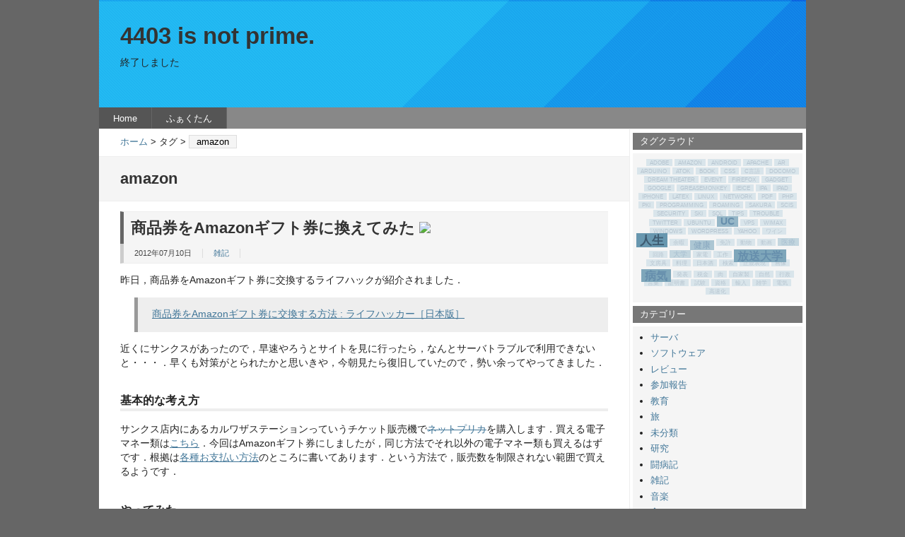

--- FILE ---
content_type: text/html
request_url: https://prime.4403.biz/tag/amazon/
body_size: 12312
content:
<?xml version="1.0" encoding="UTF-8" ?>
<!DOCTYPE html PUBLIC "-//W3C//DTD XHTML 1.0 Strict//EN" "http://www.w3.org/TR/xhtml1/DTD/xhtml1-strict.dtd">
<html xmlns="http://www.w3.org/1999/xhtml" lang="ja" xml:lang="ja" xmlns:fb="http://www.facebook.com/2008/fbml" xmlns:mixi="http://mixi-platform.com/ns#" xmlns:og="http://ogp.me/ns#">
<head profile="http://purl.org/net/ns/metaprof">
<meta http-equiv="Content-Type" content="text/html; charset=UTF-8" />
<meta http-equiv="Content-Script-Type" content="text/javascript" />
<meta name="author" content="4403 is not prime." />
<meta http-equiv="X-UA-Compatible" content="IE=8" />
<meta name="description" content="終了しました" />
<link rel="start" href="//prime.4403.biz" title="4403 is not prime. Home" />
<link rel="stylesheet" type="text/css" href="//prime.4403.biz/wp/wp-content/themes/wp.vicuna.exc/style.css" />
<!-- WordPress general-template  start -->

<!-- All in One SEO Pack 2.2.7.5 by Michael Torbert of Semper Fi Web Designob_start_detected [-1,-1] -->
<meta name="keywords" itemprop="keywords" content="amazon,tips,雑記,trouble,レビュー,家電,料理,book" />
<meta name="robots" content="noindex,follow" />

<!-- /all in one seo pack -->
		<script type="text/javascript">
			window._wpemojiSettings = {"baseUrl":"http:\/\/s.w.org\/images\/core\/emoji\/72x72\/","ext":".png","source":{"concatemoji":"http:\/\/prime.4403.biz\/wp\/wp-includes\/js\/wp-emoji-release.min.js?ver=4.4"}};
			!function(a,b,c){function d(a){var c=b.createElement("canvas"),d=c.getContext&&c.getContext("2d");return d&&d.fillText?(d.textBaseline="top",d.font="600 32px Arial","flag"===a?(d.fillText(String.fromCharCode(55356,56806,55356,56826),0,0),c.toDataURL().length>3e3):("simple"===a?d.fillText(String.fromCharCode(55357,56835),0,0):d.fillText(String.fromCharCode(55356,57135),0,0),0!==d.getImageData(16,16,1,1).data[0])):!1}function e(a){var c=b.createElement("script");c.src=a,c.type="text/javascript",b.getElementsByTagName("head")[0].appendChild(c)}var f,g;c.supports={simple:d("simple"),flag:d("flag"),unicode8:d("unicode8")},c.DOMReady=!1,c.readyCallback=function(){c.DOMReady=!0},c.supports.simple&&c.supports.flag&&c.supports.unicode8||(g=function(){c.readyCallback()},b.addEventListener?(b.addEventListener("DOMContentLoaded",g,!1),a.addEventListener("load",g,!1)):(a.attachEvent("onload",g),b.attachEvent("onreadystatechange",function(){"complete"===b.readyState&&c.readyCallback()})),f=c.source||{},f.concatemoji?e(f.concatemoji):f.wpemoji&&f.twemoji&&(e(f.twemoji),e(f.wpemoji)))}(window,document,window._wpemojiSettings);
		</script>
		<style type="text/css">
img.wp-smiley,
img.emoji {
	display: inline !important;
	border: none !important;
	box-shadow: none !important;
	height: 1em !important;
	width: 1em !important;
	margin: 0 .07em !important;
	vertical-align: -0.1em !important;
	background: none !important;
	padding: 0 !important;
}
</style>
<link rel='stylesheet' id='yarppWidgetCss-css'  href='//prime.4403.biz/wp/wp-content/plugins/yet-another-related-posts-plugin/style/widget.css?ver=4.4' type='text/css' media='all' />
<link rel='stylesheet' id='wp-pagenavi-css'  href='//prime.4403.biz/wp/wp-content/plugins/wp-pagenavi/pagenavi-css.css?ver=2.70' type='text/css' media='all' />
	<link href="//prime.4403.biz/wp/wp-content/plugins/google-syntax-highlighter-hf/styles/google_syntax_highlighter.css" type="text/css" rel="stylesheet" />
	<!-- WP Favicon -->
<link rel="shortcut icon" href="//prime.4403.biz/wp/favicon.ico" type="image/x-icon" />
<link rel="icon"          href="//prime.4403.biz/wp/favicon.gif" type="image/gif"    />
<!-- /WP Favicon -->
<meta property="og:title" content="4403 is not prime." />
<meta property="og:site_name" content="4403 is not prime." />
<meta property="og:description" content="終了しました" />
<meta property="og:type" content="blog" />
<meta property="og:url" content="//prime.4403.biz" />
<meta property="fb:admins" content="100001693060479" />
<meta property="fb:app_id" content="141805902579470" />
<style type="text/css">.broken_link, a.broken_link {
	text-decoration: line-through;
}</style><meta data-pso-pv="1.2.1" data-pso-pt="archive" data-pso-th="19433bd27891178ccf22075c6b4f4657"><!-- WordPress general-template  end -->
	<title>Amazon | 4403 is not prime.</title>
</head>
<body class="category double eye-h">
<!--shinobi1--><script type="text/javascript" src="https://x6.tuzigiri.com/ufo/058913406"></script><noscript><a href="http://x6.tuzigiri.com/bin/gg?058913406" target="_blank"><img src="http://x6.tuzigiri.com/bin/ll?058913406" border="0"></a><br><span style="font-size:9px"><img style="margin:0;vertical-align:text-bottom;" src="http://img.shinobi.jp/tadaima/fj.gif" width="19" height="11"> </span></noscript><!--shinobi2-->
<script type="text/javascript">
  var _gaq = _gaq || [];
  _gaq.push(['_setAccount', 'UA-66377-5']);
  _gaq.push(['_trackPageview']);
  (function() {
    var ga = document.createElement('script'); ga.type = 'text/javascript'; ga.async = true;
    ga.src = ('https:' == document.location.protocol ? 'https://ssl' : 'http://www') + '.google-analytics.com/ga.js';
    var s = document.getElementsByTagName('script')[0]; s.parentNode.insertBefore(ga, s);
  })();
</script>
<div id="header">
	<h1 id="siteName"><a href="//prime.4403.biz" title="4403 is not prime. Indexへ戻る">4403 is not prime.</a></h1>
	<p class="description">終了しました</p>	<ul id="globalNavi">
		<li ><a href="//prime.4403.biz" title="Home">Home</a></li>
<li class="page_item page-item-75"><a href="//prime.4403.biz/factoring_bot.html">ふぁくたん</a></li>
	</ul>
</div>
<div id="content">
	<div id="main">
		<p class="topicPath"><a href="//prime.4403.biz">ホーム</a> &gt; タグ &gt; <span class="current">amazon</span></p>
<!--start dynamic_sidebar header -->
<div id="header_bar" align="center"></div>
<!--end dynamic_sidebar header -->
		<h1>amazon</h1>

		<div class="section entry" id="entry877">
			<h2 class="title"><a href="//prime.4403.biz/20120710877.html" rel="bookmark" title="Permanent Link to 商品券をAmazonギフト券に換えてみた">商品券をAmazonギフト券に換えてみた</a> <a href="http://b.hatena.ne.jp/entry///prime.4403.biz/20120710877.html" class="external" rel="nofollow" target="_blank"><img style="border:0" src="http://b.hatena.ne.jp/entry/image///prime.4403.biz/20120710877.html" /></a></h2>
			<ul class="info">
				<li class="date">2012年07月10日</li>
				<li class="category"><a href="//prime.4403.biz/category/misc" rel="category tag">雑記</a></li>
			</ul>
			<div class="textBody">
				<p>昨日，商品券をAmazonギフト券に交換するライフハックが紹介されました．</p>
				<blockquote><p><a href="http://www.lifehacker.jp/2012/07/120709amazongiftcard.html" class="external" rel="nofollow" target="_blank">商品券をAmazonギフト券に交換する方法 : ライフハッカー［日本版］</a></p></blockquote>
				<p>近くにサンクスがあったので，早速やろうとサイトを見に行ったら，なんとサーバトラブルで利用できないと・・・．早くも対策がとられたかと思いきや，今朝見たら復旧していたので，勢い余ってやってきました．</p>
				<h3>基本的な考え方</h3>
				<p>サンクス店内にあるカルワザステーションっていうチケット販売機で<a href="http://karuwaza.jp/m-cksu/static/pc/kst/preca.html" class="broken_link external" rel="nofollow" target="_blank">ネットプリカ</a>を購入します．買える電子マネー類は<a href="http://www.circleksunkus.jp/service/preca/list.html#03" class="external" rel="nofollow" target="_blank">こちら</a>．今回はAmazonギフト券にしましたが，同じ方法でそれ以外の電子マネー類も買えるはずです．根拠は<a href="http://www.circleksunkus.jp/service/#payment06" class="external" rel="nofollow" target="_blank">各種お支払い方法</a>のところに書いてあります．という方法で，販売数を制限されない範囲で買えるようです．</p>
				<h3>やってみた</h3>
				<p>ということで，早速やってみた．JCBギフト券1万円分をAmazonギフト券1万円分に換えてみた．</p>
				<p><a href="//prime.4403.biz/wp/wp-content/uploads/2012/07/DSC_0621.jpg"><img src="//prime.4403.biz/wp/wp-content/uploads/2012/07/DSC_0621-400x225.jpg" alt="" title="DSC_0621" width="400" height="225" class="alignnone size-medium wp-image-878" /></a></p>
				<p>できた．有効期限は2015年までだったので，3年以内に使えば良いみたいなので，もうちょっと交換してもよいかも．</p>
				<h3>まとめ</h3>
				<p>できる．<a href="http://b.hatena.ne.jp/entry/www.lifehacker.jp/2012/07/120709amazongiftcard.html" class="external" rel="nofollow" target="_blank">はてブコメント</a>によると，ヨドバシで使えばヨドポイントが8%付くので，そっちが得ではないかという話もある．個人的にはヨドバシで買い物することはあまりないし，持ってるギフト券が高額なので，使い勝手が悪いです．</p>
			</div>
		</div>

		<div class="section entry" id="entry649">
			<h2 class="title"><a href="//prime.4403.biz/20111013649.html" rel="bookmark" title="Permanent Link to はじめての荷物不着">はじめての荷物不着</a> <a href="http://b.hatena.ne.jp/entry///prime.4403.biz/20111013649.html" class="external" rel="nofollow" target="_blank"><img style="border:0" src="http://b.hatena.ne.jp/entry/image///prime.4403.biz/20111013649.html" /></a></h2>
			<ul class="info">
				<li class="date">2011年10月13日</li>
				<li class="category"><a href="//prime.4403.biz/category/review" rel="category tag">レビュー</a></li>
			</ul>
			<div class="textBody">
				<p>どうも！世界中の悪意は僕に向かっていますよ！みなさんご存じのように，今日は全国的にエースコンバットの新作の発売日です．</p>
				
				<p>もちろん，私は7月19日に「F-4E PhantomIIがダウンロード出来るプロダクトコード入」特典版を予約済で，意気揚々と余裕綽々でした．予約特典価格保証もバッチリです．そんで，12日に発送で，今日の昼過ぎに投函されたとの状況を確認して，大興奮で帰宅しました．メール便だと，受け取る手間がなくて，再配達依頼をする手間もなくて，便利です！配達状況も確認できて安心ですよね！んで，帰宅して，ポストを確認して，はい，水道料金は3528円，払っちゃうぞー，引き落としだけどねー，次ー，マンション買いませんか？買いません，次ー，<strong>なーい</strong>！</p>
				<p>というわけで，配達されているはずの荷物が届かないという希有な出来事に遭遇したので，めんどくさいけど，エントリ書いてます．これが世に言う<a href="http://d.hatena.ne.jp/keyword/konozama" class="external" rel="nofollow" target="_blank">konozama</a>状態です．</p>
				<h3>どうするの？</h3>
				<p>よくわからないので，とりあえずアマゾンに連絡です．アマゾンのカスタマーサービスに初めて電話したんですけど，すごいね，ハイテク．アマゾンのサイトから自分の電話番号を入れる，+20な国際電話がリンリンリン．コールバック方式ですね．にしても，+20とかどこだよ・・・．そんでそんで，「荷物が届いたことになってるんですけど，届いてません」っていったら，「とりあえず，配送業者にいえや」といわれたので，「お前が選んだ配送業者だろ？オレはお前と取引してるんだよ．お前が調べろよ」といわずに「あ，そっすか，あざーす」って言ったとか言わないとかで，電話終了．</p>
				<p>続いて，<a href="http://www.post.japanpost.jp/" class="external" rel="nofollow" target="_blank">配送業者</a>の担当支店にお電話．「なんかー荷物を配達したって書いてあんだけど，届いてない？みたいなー？」のようなことを伝えたところ，「おけ，調べるからオリテル待て」とのことで，電話終了．オリテルが来て「ゆうパックって書いてるあるけど，実はメール便でさ（知ってるよｗ），ポストに入ってるから，よくみろボケカス」のようなことを言われたので，「いやいやいやｗｗｗなにいってんすかｗｗｗとっくに見ましたよ！」のような感じで「マジスカ！？ちょっとゲンジョー見に行きますわ！」で電話終了．数十分後に電話が来て，「見に行ったけど，他所に誤配した感じじゃないし，<strong>配達員が配達したって言ってるから配達した</strong>んだよ．オレらはもう無理．アマゾンにもう1度送り直してもらったらーきゃは☆」のような感じで，やり取り終了．</p>
				<p>再度アマゾンにお電話．「配送業者に連絡したら不達だから，アマに連絡しろって」「では注文番号を～」「ほげほげほげ～～」「もう1つは・・・？」「えっ！？フタツって届いてないって意味でしてー」「あー！<strong>1つが不達ですね</strong>！」（このやり取りは実話）ってことで，ちょっと待たされて，「サーセン！特典商品はもうねーっす！しかも，通常版も在庫ねーっす！どうしやす？」ときまして・・・．どうしますってこっちにさじを投げられても，ぶっちゃけ困りますよね．替わりに嫁くださいって言ったらくれるのかって話ですよ．無理ですよね．</p>
				<p>まぁ，そんなに選択肢がないわけで，案は以下の通り．</p>
				<ol>
				<li>返金</li>
				<li>通常商品を最速で確保するからそれでも良ければ送ります．差額（通常版の方が高いｗ）ですか？追加料金は頂きません！</li>
				</ol>
				<p>ということになりました．わかると思いますが，特典商品を通常品で代替できるわけではないので，非常にもうやる気がないです．こっちとして，考え得る手段は以下の通りです．</p>
				<ol>
				<li>だだをこねる（悪いと思ってるなら嫁をくれ！）</li>
				<li>代替商品である通常版で我慢する</li>
				<li>他店で特典付きを探す</li>
				</ol>
				<p>んで，うーんうーん悩んでたら，次のような案を出されました．「とりま，通常版も今はないんだけど，確保しないと次の入荷で送れなくなるかもしれないから，確保はするわ．んで，商品確保したら，とりま，送るわ．んで，もしもその間に他店でゲットしたり，不要になったら，言って！発送前なら出荷止めて返金すっから．発送後だったら，返送料はアマゾン負担で問題ないから！」って言われたので，「んじゃそれで」ってことになりました．</p>
				<p>だがしかし，冷静になって考えると，そもそもゲームをあんまりやらない上に，16日に商品が確保されて発送されても，出張中で受け取れないし，やることいっぱいでゲームやってる場合じゃないしで，いらないかなって気がしてきたので，先ほどキャンセルして返金にしました．</p>
				<h3>まとめ</h3>
				<p>荷物が不着でした．今回は自分で注文したものが届くというケースなので，自分で確認して自覚できましたが，通常の郵便物だと，そもそも荷物（または郵便物）が来るということ自体をしらなければ，届かなくても全く気がつかないです．世の女性の皆さん，あなたが送ったラブレターは私に届いていませんよ！直接手渡しして下さい！</p>
				<p>閑話休題．なので，配達員は配達したといっているけど，それを確かめる方法はないし，ポスト投函後に盗難にあった可能性はあっても証明できないしで，結局は，メール便なんていう不確実極まりない配送方法を選択したアマゾンが悪いという結論で．なお，<a href="https://togetter.com/li/24338" class="external" rel="nofollow" target="_blank">以前にアマゾンでの不着を経験されたフォロワーさん</a>は警察に行ったらしいです！ひゃほーい！ひきこもりっ子なので，外出しなくて良くて，よかった～．</p>
				<p>要するには，お前のような社会のゴミクズはゲームなんかやってないで，粛々と人生を終わりに進めなさい，というお達しなんだと思います．やる気なんて出さないで，しょんぼりしながら，日々つまらなそうに過ごせということなんでしょう．仕方がない．</p>
			</div>
		</div>

		<div class="section entry" id="entry441">
			<h2 class="title"><a href="//prime.4403.biz/20110306441.html" rel="bookmark" title="Permanent Link to 1人暮らしでも揚げ物するもん！">1人暮らしでも揚げ物するもん！</a> <a href="http://b.hatena.ne.jp/entry///prime.4403.biz/20110306441.html" class="external" rel="nofollow" target="_blank"><img style="border:0" src="http://b.hatena.ne.jp/entry/image///prime.4403.biz/20110306441.html" /></a></h2>
			<ul class="info">
				<li class="date">2011年03月06日</li>
				<li class="category"><a href="//prime.4403.biz/category/review" rel="category tag">レビュー</a></li>
			</ul>
			<div class="textBody">
				<p>揚げ物は油の処理が面倒なので，長いこと控えてきましたが，そろそろ揚げ物も調理できるスキルが必要であろうと覚悟しました．そんな矢先，以下のようなエントリを目にしました．</p>
				<blockquote><p>30歳男子であるわたくしですが、ひとり暮らしを始める男子にものすごくオススメのアイテムがあるのです。しかし、どこのエントリを見ても、そのアイテムをオススメしていない…しからば、ワシがオススメするしかないじゃろ！</p>
				<p>そのアイテムとは、<strong>電気フライヤー</strong>です。</p>
				<p><a href="http://blog.wktk.co.jp/archives/136" class="external" rel="nofollow" target="_blank">ひとり暮らしの男性に、電気フライヤーのススメ</a></p></blockquote>
				<p>お前はオレかと．というわけで，早速オススメされていた電気フライヤーを衝動買いしました．合わせて油こし器とバットも合わせて購入．</p>
				
				
				
				<p><strong><a href="//prime.4403.biz/wp/wp-content/uploads/2011/03/IMG_2484.jpg"><img src="//prime.4403.biz/wp/wp-content/uploads/2011/03/IMG_2484-400x300.jpg" title="IMG_2484" width="400" height="300" class="alignnone size-medium wp-image-442" /></a></strong></p>
				<p>道具は揃った．さぁ，いざ揚げ物をしようではないか．やはり，簡単さを最優先して，初回は素揚げをすることにしました．何を揚げようかと募集してみました．</p>
				<blockquote class="twitter-tweet" width="500" lang="ja"><p>【ゆるぼ】素揚げしたらおいしいもの</p>
				<p>&mdash; 田中実（SCIS2013非公式アカウン）さん (@k4403) <a href="https://twitter.com/k4403/status/44290405415665664" data-datetime="2011-03-06T06:57:10+00:00" class="external" rel="nofollow" target="_blank">3月 6, 2011</a></p></blockquote>
				<p><script src="//platform.twitter.com/widgets.js" charset="utf-8"></script></p>
				<p>すると，アスパラガス，ジャガイモ，ナス，ピーマン，カボチャなどが挙げられました．今回はアスパラガスとジャガイモとナスを調理してみたいと思います．</p>
				<p><a href="//prime.4403.biz/wp/wp-content/uploads/2011/03/IMG_2487.jpg"><img src="//prime.4403.biz/wp/wp-content/uploads/2011/03/IMG_2487-300x400.jpg" title="IMG_2487" width="300" height="400" class="alignnone size-medium wp-image-443" /></a></p>
				<p>では準備をしましょう．フライヤーに油を500cc入れて電源を繋ぐと加熱が始まります．</p>
				<p><a href="//prime.4403.biz/wp/wp-content/uploads/2011/03/IMG_2486.jpg"><img src="//prime.4403.biz/wp/wp-content/uploads/2011/03/IMG_2486-300x400.jpg" title="IMG_2486" width="300" height="400" class="alignnone size-medium wp-image-444" /></a></p>
				<p>取説によると10～14分で適温になるそうなので，10分ほど放置して，まずはアスパラガスから揚げてみました．</p>
				<p><a href="//prime.4403.biz/wp/wp-content/uploads/2011/03/IMG_2488.jpg"><img src="//prime.4403.biz/wp/wp-content/uploads/2011/03/IMG_2488-300x400.jpg" title="IMG_2488" width="300" height="400" class="alignnone size-medium wp-image-445" /></a></p>
				<p>おほほー！楽しい！！ちゃんと揚がってます！電気フライヤーの良いところは温度調節が不要だってところですね．ガスコンロでは火加減が難しいです．IHなら簡単そうですけどね．</p>
				<p><a href="//prime.4403.biz/wp/wp-content/uploads/2011/03/IMG_2489.jpg"><img src="//prime.4403.biz/wp/wp-content/uploads/2011/03/IMG_2489-300x400.jpg" title="IMG_2489" width="300" height="400" class="alignnone size-medium wp-image-446" /></a></p>
				<p>早速アスパラガスは揚がりました．バットの下に新聞を敷いておくと後片付けが楽になりますね．豆知識です．この状態で塩をサッと振ってちょっと味見・・・．味見・・・．味見・・・．はっ！！揚げた側から食べるこの新しい調理法！実に楽しい！食べながらクッキング！！行儀が悪いのは別として，1人暮らしだからいいべさよね．揚げたては美味しいよ！</p>
				<p><a href="//prime.4403.biz/wp/wp-content/uploads/2011/03/IMG_2490.jpg"><img src="//prime.4403.biz/wp/wp-content/uploads/2011/03/IMG_2490-300x400.jpg" title="IMG_2490" width="300" height="400" class="alignnone size-medium wp-image-447" /></a></p>
				<p><a href="//prime.4403.biz/wp/wp-content/uploads/2011/03/IMG_2491.jpg"><img src="//prime.4403.biz/wp/wp-content/uploads/2011/03/IMG_2491-300x400.jpg" title="IMG_2491" width="300" height="400" class="alignnone size-medium wp-image-448" /></a></p>
				<p>ジャガイモはレンチンしてから揚げました．ナスは輪切りでそのまま．実に簡単に揚げ物調理ができます．楽しい！！</p>
				<p><a href="//prime.4403.biz/wp/wp-content/uploads/2011/03/IMG_2492.jpg"><img src="//prime.4403.biz/wp/wp-content/uploads/2011/03/IMG_2492-400x300.jpg" title="IMG_2492" width="400" height="300" class="alignnone size-medium wp-image-449" /></a></p>
				<p>結局，食卓に上ったのはこれだけ．揚げながら食べちゃいました☆アスパラガスの揚げたての美味さは異常．お腹がぶっ壊れても文句が言えないレベル．こうなってくると，<a href="http://hamusoku.com/archives/4050932.html" class="broken_link external" rel="nofollow" target="_blank">砂肝の南蛮漬け</a>が実現するのは時間の問題ですね．</p>
				<blockquote class="twitter-tweet" data-in-reply-to="44298761421332480" width="500" lang="ja"><p>@<a href="https://twitter.com/k4403" class="external" rel="nofollow" target="_blank">k4403</a> つ <a href="http://www.geocities.jp/oishiicamp/recipe/washoku/yamaimotonori.htm" class="external" rel="nofollow" target="_blank">http://www.geocities.jp/oishiicamp/recipe/washoku/yamaimotonori.htm</a></p>
				<p>&mdash; Akira KANAOKA (金岡 晃)さん (@akirakanaoka) <a href="https://twitter.com/akirakanaoka/status/44301647505133568" data-datetime="2011-03-06T07:41:50+00:00" class="external" rel="nofollow" target="_blank">3月 6, 2011</a></p></blockquote>
				<p><script src="//platform.twitter.com/widgets.js" charset="utf-8"></script></p>
				<p>うーん．山芋をどうやって擦るかが問題だけど，<a href="http://www.geocities.jp/oishiicamp/recipe/washoku/yamaimotonori.htm" class="external" rel="nofollow" target="_blank">山芋と海苔の素揚げ</a>も実に美味しそう．素揚げってすごいよね．油で揚げてるだけなのに，それだけで料理になっちゃうんだから！</p>
				<p>さて，あとは片付けです．パナソニックの油こし器で濾していきましょう．うーん．やっぱりこういうものがパナソニックブランドだとなんだか違和感がありますよね・・・．</p>
				<p><a href="//prime.4403.biz/wp/wp-content/uploads/2011/03/IMG_2493.jpg"><img src="//prime.4403.biz/wp/wp-content/uploads/2011/03/IMG_2493-300x400.jpg" title="IMG_2493" width="300" height="400" class="alignnone size-medium wp-image-450" /></a></p>
				<p><a href="//prime.4403.biz/wp/wp-content/uploads/2011/03/IMG_2494.jpg"><img src="//prime.4403.biz/wp/wp-content/uploads/2011/03/IMG_2494-300x400.jpg" title="IMG_2494" width="300" height="400" class="alignnone size-medium wp-image-451" /></a></p>
				<p>こんな感じで濾していきます．油を冷ましてから濾した方が綺麗に濾せるそうです．</p>
				<p><a href="//prime.4403.biz/wp/wp-content/uploads/2011/03/IMG_2495.jpg"><img src="//prime.4403.biz/wp/wp-content/uploads/2011/03/IMG_2495-300x400.jpg" title="IMG_2495" width="300" height="400" class="alignnone size-medium wp-image-452" /></a></p>
				<p>こんな感じで綺麗に濾せました．フィルタは毎回交換で活性炭カートリッジは10回で交換が目安だそうです．ついでなので，油も10回くらいで交換ですかね？</p>
				<h3>まとめ</h3>
				<p>揚げ物は楽しくて美味しいです．電気フライヤーなので温度調節が容易です．1人暮らしには十分な大きさですし，揚げながら食べるのにちょうどいいタイミングで揚げられます．これで天ぷらもフライもかき揚げもできますので，実に調理の幅が増えました．でもやっぱり素揚げだろうなぁ・・・．簡単で楽しい！</p>
			</div>
		</div>

		<div class="section entry" id="entry194">
			<h2 class="title"><a href="//prime.4403.biz/20101205194.html" rel="bookmark" title="Permanent Link to 豊かな心を育むために読むべき10冊の本">豊かな心を育むために読むべき10冊の本</a> <a href="http://b.hatena.ne.jp/entry///prime.4403.biz/20101205194.html" class="external" rel="nofollow" target="_blank"><img style="border:0" src="http://b.hatena.ne.jp/entry/image///prime.4403.biz/20101205194.html" /></a></h2>
			<ul class="info">
				<li class="date">2010年12月05日</li>
				<li class="category"><a href="//prime.4403.biz/category/misc" rel="category tag">雑記</a></li>
			</ul>
			<div class="textBody">
				<p>少し乗り遅れていますが，「○○が読むべき10冊」とかいうタイトルが流行っていたので，便乗してみます．題して「豊かな心を育むために読むべき10冊」です．では，10冊ほど挙げさせて頂きます．</p>
				<p>異論は認めない．</p>
			</div>
		</div>
<!--start dynamic_sidebar footer -->
<div id="footer_bar" align="center"></div>
<!--end dynamic_sidebar footer -->
<!--start pagenavi -->
<!--end pagenavi -->
		<p class="topicPath"><a href="//prime.4403.biz">Home</a> &gt; タグ &gt; <span class="current">amazon</span></p>
	</div><!-- end main-->

<div id="utilities">
	<dl class="navi">
		<dt id="tag_cloud" class="widget tag_cloud">タグクラウド</dt>
		<dd>
<ul class="tagCloud">
	<li class="level6"><a href="//prime.4403.biz/tag/adobe" title="3 Entries" rel="tag">adobe</a></li>
	<li class="level6"><a href="//prime.4403.biz/tag/amazon" title="4 Entries" rel="tag">amazon</a></li>
	<li class="level6"><a href="//prime.4403.biz/tag/android" title="8 Entries" rel="tag">android</a></li>
	<li class="level6"><a href="//prime.4403.biz/tag/apache" title="5 Entries" rel="tag">apache</a></li>
	<li class="level6"><a href="//prime.4403.biz/tag/ar" title="1 Entries" rel="tag">ar</a></li>
	<li class="level6"><a href="//prime.4403.biz/tag/arduino" title="1 Entries" rel="tag">arduino</a></li>
	<li class="level6"><a href="//prime.4403.biz/tag/atok" title="2 Entries" rel="tag">atok</a></li>
	<li class="level6"><a href="//prime.4403.biz/tag/book" title="4 Entries" rel="tag">book</a></li>
	<li class="level6"><a href="//prime.4403.biz/tag/css" title="6 Entries" rel="tag">css</a></li>
	<li class="level6"><a href="//prime.4403.biz/tag/clang" title="1 Entries" rel="tag">c言語</a></li>
	<li class="level6"><a href="//prime.4403.biz/tag/docomo" title="6 Entries" rel="tag">docomo</a></li>
	<li class="level6"><a href="//prime.4403.biz/tag/dream-theater" title="2 Entries" rel="tag">dream&nbsp;theater</a></li>
	<li class="level6"><a href="//prime.4403.biz/tag/event" title="9 Entries" rel="tag">event</a></li>
	<li class="level6"><a href="//prime.4403.biz/tag/firefox" title="7 Entries" rel="tag">firefox</a></li>
	<li class="level6"><a href="//prime.4403.biz/tag/gadget" title="1 Entries" rel="tag">gadget</a></li>
	<li class="level6"><a href="//prime.4403.biz/tag/google" title="11 Entries" rel="tag">google</a></li>
	<li class="level6"><a href="//prime.4403.biz/tag/greasemonkey" title="4 Entries" rel="tag">greasemonkey</a></li>
	<li class="level6"><a href="//prime.4403.biz/tag/ieice" title="1 Entries" rel="tag">ieice</a></li>
	<li class="level6"><a href="//prime.4403.biz/tag/ipa" title="3 Entries" rel="tag">ipa</a></li>
	<li class="level6"><a href="//prime.4403.biz/tag/ipad" title="1 Entries" rel="tag">ipad</a></li>
	<li class="level6"><a href="//prime.4403.biz/tag/iphone" title="7 Entries" rel="tag">iphone</a></li>
	<li class="level6"><a href="//prime.4403.biz/tag/latex" title="3 Entries" rel="tag">latex</a></li>
	<li class="level6"><a href="//prime.4403.biz/tag/linux" title="3 Entries" rel="tag">linux</a></li>
	<li class="level6"><a href="//prime.4403.biz/tag/network" title="3 Entries" rel="tag">network</a></li>
	<li class="level6"><a href="//prime.4403.biz/tag/pdf" title="2 Entries" rel="tag">pdf</a></li>
	<li class="level6"><a href="//prime.4403.biz/tag/php" title="7 Entries" rel="tag">php</a></li>
	<li class="level6"><a href="//prime.4403.biz/tag/pki" title="2 Entries" rel="tag">pki</a></li>
	<li class="level6"><a href="//prime.4403.biz/tag/programming" title="10 Entries" rel="tag">programming</a></li>
	<li class="level6"><a href="//prime.4403.biz/tag/roaming" title="1 Entries" rel="tag">roaming</a></li>
	<li class="level6"><a href="//prime.4403.biz/tag/sakura" title="2 Entries" rel="tag">sakura</a></li>
	<li class="level6"><a href="//prime.4403.biz/tag/scis" title="1 Entries" rel="tag">scis</a></li>
	<li class="level6"><a href="//prime.4403.biz/tag/security" title="7 Entries" rel="tag">security</a></li>
	<li class="level6"><a href="//prime.4403.biz/tag/ski" title="2 Entries" rel="tag">ski</a></li>
	<li class="level6"><a href="//prime.4403.biz/tag/sql" title="1 Entries" rel="tag">sql</a></li>
	<li class="level6"><a href="//prime.4403.biz/tag/tips" title="10 Entries" rel="tag">tips</a></li>
	<li class="level6"><a href="//prime.4403.biz/tag/trouble" title="12 Entries" rel="tag">trouble</a></li>
	<li class="level6"><a href="//prime.4403.biz/tag/twitter" title="1 Entries" rel="tag">twitter</a></li>
	<li class="level6"><a href="//prime.4403.biz/tag/ubuntu" title="3 Entries" rel="tag">ubuntu</a></li>
	<li class="level3"><a href="//prime.4403.biz/tag/uc" title="59 Entries" rel="tag">uc</a></li>
	<li class="level6"><a href="//prime.4403.biz/tag/vps" title="2 Entries" rel="tag">vps</a></li>
	<li class="level6"><a href="//prime.4403.biz/tag/wimax" title="1 Entries" rel="tag">wimax</a></li>
	<li class="level6"><a href="//prime.4403.biz/tag/windows" title="6 Entries" rel="tag">windows</a></li>
	<li class="level6"><a href="//prime.4403.biz/tag/wordpress" title="7 Entries" rel="tag">wordpress</a></li>
	<li class="level6"><a href="//prime.4403.biz/tag/yahoo" title="2 Entries" rel="tag">yahoo</a></li>
	<li class="level6"><a href="//prime.4403.biz/tag/tag01" title="1 Entries" rel="tag">ワイン</a></li>
	<li class="level1"><a href="//prime.4403.biz/tag/tag02" title="95 Entries" rel="tag">人生</a></li>
	<li class="level6"><a href="//prime.4403.biz/tag/tag03" title="5 Entries" rel="tag">余暇</a></li>
	<li class="level4"><a href="//prime.4403.biz/tag/tag04" title="38 Entries" rel="tag">健康</a></li>
	<li class="level6"><a href="//prime.4403.biz/tag/tag05" title="1 Entries" rel="tag">免許</a></li>
	<li class="level6"><a href="//prime.4403.biz/tag/tag06" title="1 Entries" rel="tag">動物</a></li>
	<li class="level6"><a href="//prime.4403.biz/tag/tag07" title="1 Entries" rel="tag">動画</a></li>
	<li class="level5"><a href="//prime.4403.biz/tag/tag08" title="28 Entries" rel="tag">医療</a></li>
	<li class="level6"><a href="//prime.4403.biz/tag/tag09" title="2 Entries" rel="tag">回路</a></li>
	<li class="level5"><a href="//prime.4403.biz/tag/tag10" title="23 Entries" rel="tag">大学</a></li>
	<li class="level6"><a href="//prime.4403.biz/tag/tag11" title="5 Entries" rel="tag">家電</a></li>
	<li class="level6"><a href="//prime.4403.biz/tag/tag12" title="1 Entries" rel="tag">工作</a></li>
	<li class="level2"><a href="//prime.4403.biz/tag/tag13" title="72 Entries" rel="tag">放送大学</a></li>
	<li class="level6"><a href="//prime.4403.biz/tag/tag14" title="2 Entries" rel="tag">文房具</a></li>
	<li class="level6"><a href="//prime.4403.biz/tag/tag15" title="3 Entries" rel="tag">料理</a></li>
	<li class="level6"><a href="//prime.4403.biz/tag/tag16" title="4 Entries" rel="tag">日本酒</a></li>
	<li class="level6"><a href="//prime.4403.biz/tag/tag17" title="2 Entries" rel="tag">検索</a></li>
	<li class="level6"><a href="//prime.4403.biz/tag/tag18" title="1 Entries" rel="tag">正規表現</a></li>
	<li class="level6"><a href="//prime.4403.biz/tag/tag19" title="3 Entries" rel="tag">画像</a></li>
	<li class="level2"><a href="//prime.4403.biz/tag/tag20" title="74 Entries" rel="tag">病気</a></li>
	<li class="level6"><a href="//prime.4403.biz/tag/tag21" title="1 Entries" rel="tag">発表</a></li>
	<li class="level6"><a href="//prime.4403.biz/tag/tag22" title="4 Entries" rel="tag">税金</a></li>
	<li class="level6"><a href="//prime.4403.biz/tag/tag23" title="1 Entries" rel="tag">肉</a></li>
	<li class="level6"><a href="//prime.4403.biz/tag/tag24" title="1 Entries" rel="tag">自家製</a></li>
	<li class="level6"><a href="//prime.4403.biz/tag/tag25" title="3 Entries" rel="tag">自然</a></li>
	<li class="level6"><a href="//prime.4403.biz/tag/tag26" title="4 Entries" rel="tag">行政</a></li>
	<li class="level6"><a href="//prime.4403.biz/tag/tag27" title="1 Entries" rel="tag">言葉</a></li>
	<li class="level6"><a href="//prime.4403.biz/tag/tag28" title="3 Entries" rel="tag">証明書</a></li>
	<li class="level6"><a href="//prime.4403.biz/tag/tag29" title="5 Entries" rel="tag">試験</a></li>
	<li class="level6"><a href="//prime.4403.biz/tag/tag30" title="10 Entries" rel="tag">資格</a></li>
	<li class="level6"><a href="//prime.4403.biz/tag/tag31" title="3 Entries" rel="tag">輸入</a></li>
	<li class="level6"><a href="//prime.4403.biz/tag/tag32" title="2 Entries" rel="tag">雑学</a></li>
	<li class="level6"><a href="//prime.4403.biz/tag/tag33" title="2 Entries" rel="tag">電気</a></li>
	<li class="level6"><a href="//prime.4403.biz/tag/tag34" title="2 Entries" rel="tag">高速化</a></li>
</ul>
		</dd>
		<dt id="categories" class="widget categories">カテゴリー</dt>
		<dd>
<ul class="category">	<li class="cat-item cat-item-12"><a href="//prime.4403.biz/category/server" >サーバ</a>
</li>
	<li class="cat-item cat-item-13"><a href="//prime.4403.biz/category/software" >ソフトウェア</a>
</li>
	<li class="cat-item cat-item-14"><a href="//prime.4403.biz/category/review" >レビュー</a>
</li>
	<li class="cat-item cat-item-15"><a href="//prime.4403.biz/category/report" >参加報告</a>
</li>
	<li class="cat-item cat-item-16"><a href="//prime.4403.biz/category/education" >教育</a>
</li>
	<li class="cat-item cat-item-37"><a href="//prime.4403.biz/category/trip" >旅</a>
</li>
	<li class="cat-item cat-item-1"><a href="//prime.4403.biz/category/uncategorized" >未分類</a>
</li>
	<li class="cat-item cat-item-17"><a href="//prime.4403.biz/category/research" >研究</a>
</li>
	<li class="cat-item cat-item-8"><a href="//prime.4403.biz/category/disease" title="病弱なボクが病気と闘った記録です．">闘病記</a>
</li>
	<li class="cat-item cat-item-18"><a href="//prime.4403.biz/category/misc" >雑記</a>
</li>
	<li class="cat-item cat-item-19"><a href="//prime.4403.biz/category/music" >音楽</a>
</li>
	<li class="cat-item cat-item-20"><a href="//prime.4403.biz/category/food" >食</a>
</li>
</ul>		</dd>
	</dl><!--end navi-->

	<dl class="others">
		<dt id="text-3" class="widget text-3">アフィリエイト</dt>
		<dd>
			<div class="textwidget"><div style="text-align:center;">
<script type="text/javascript"><!--
google_ad_client = "ca-pub-1370590668688446";
/* 180x150, 作成済み 10/05/02 */
google_ad_slot = "6337150454";
google_ad_width = 180;
google_ad_height = 150;
//-->
</script>
<script type="text/javascript"
src="//pagead2.googlesyndication.com/pagead/show_ads.js">
</script>
</div>
<div style="text-align:center;">
<script type="text/javascript"><!--
amazon_ad_tag = "4403-22"; amazon_ad_width = "160"; amazon_ad_height = "600"; amazon_ad_logo = "hide"; amazon_ad_link_target = "new";//--></script>
<script type="text/javascript" src="//www.assoc-amazon.jp/s/ads.js"></script>
<script type="text/javascript" language="javascript">
<!--
var ywoc_ad_id="AumHRj2CXMe0sEHmW3PFmh2xAME-";
var ywoc_ad_sid="mRmPPw6CXMcfHKzFb5nNWg--";
var ywoc_ad_siteurl="http%3A%2F%2Fprime.4403.biz%2F";
var ywoc_ad_creativeid="001";
var ywoc_ad_altad="PB";
var ywoc_ad_alturl="";
var ywoc_ad_signature="e6d3e04c7e193995ce079af74c153087a8859a2d";
var ywoc_ad_adserv="http://dcs.yahoo.co.jp/dcs_1_0/";
var ywoc_adcl_title="0000CC";
var ywoc_adcl_discription="333333";
var ywoc_adcl_link="008200";
var ywoc_adcl_frame="CCCCCC";
var ywoc_adcl_background="FFFFFF";
document.write('<scr'+'ipt type="text/javascript" language="javascript" src="'+
  ywoc_ad_adserv+
  '?adid='+ywoc_ad_id+
  '&sid='+ywoc_ad_sid+
  '&surl='+ywoc_ad_siteurl+
  '&cid=' +ywoc_ad_creativeid+
  '&alid='+ywoc_ad_altad+
  '&aurl='+ywoc_ad_alturl+
  '&sig=' +ywoc_ad_signature+
  '&clt=' +ywoc_adcl_title+
  '&cld=' +ywoc_adcl_discription+
  '&cll=' +ywoc_adcl_link+
  '&clf=' +ywoc_adcl_frame+
  '&clb=' +ywoc_adcl_background+
  '"> </scr' + 'ipt>');
--></script>
</div></div>
				</dd>
	</dl><!--end others-->
</div><!--end utilities-->

	<p class="return"><a href="#header">Return to page top</a></p>
</div><!--end content-->

<div id="footer">
	<ul class="support">
		<li>Powered by <a href="http://wordpress.org/" class="external" rel="nofollow" target="_blank">WordPress 4.4</a></li>
		<li class="template"><a href="http://vicuna.jp/" class="external" rel="nofollow" target="_blank">vicuna CMS</a> - <a href="http://wp.vicuna.jp/" title="ver.1.5.9" class="external" rel="nofollow" target="_blank">WordPress Theme</a> <a href="http://ma38su.org/projects/" title="1.58" class="external" rel="nofollow" target="_blank">Ext.</a> <a href="http://fos.uzusionet.com/wordpress/vicuna" title="vicuna 1.5.9 with Ext. code" class="external" rel="nofollow" target="_blank">Custom</a></li>
	</ul>
	<address>&copy; 4403 is not prime. 2010.</address>
</div>
<script type="text/javascript">
var clipboardSwfPath = '//prime.4403.biz/wp/wp-content/plugins/google-syntax-highlighter-hf/scripts/clipboard.swf';
</script>
<script defer="defer" type="text/javascript" src="//prime.4403.biz/wp/wp-content/plugins/google-syntax-highlighter-hf/scripts/google_syntax_highlighter.js"></script>
<script type='text/javascript' src='//prime.4403.biz/wp/wp-includes/js/wp-embed.min.js?ver=4.4'></script>
<script defer src="https://static.cloudflareinsights.com/beacon.min.js/vcd15cbe7772f49c399c6a5babf22c1241717689176015" integrity="sha512-ZpsOmlRQV6y907TI0dKBHq9Md29nnaEIPlkf84rnaERnq6zvWvPUqr2ft8M1aS28oN72PdrCzSjY4U6VaAw1EQ==" data-cf-beacon='{"version":"2024.11.0","token":"510c1d31ad3e426594f5bbbacdacd44f","r":1,"server_timing":{"name":{"cfCacheStatus":true,"cfEdge":true,"cfExtPri":true,"cfL4":true,"cfOrigin":true,"cfSpeedBrain":true},"location_startswith":null}}' crossorigin="anonymous"></script>
</body>
</html>


--- FILE ---
content_type: text/html; charset=utf-8
request_url: https://www.google.com/recaptcha/api2/aframe
body_size: 268
content:
<!DOCTYPE HTML><html><head><meta http-equiv="content-type" content="text/html; charset=UTF-8"></head><body><script nonce="YrhjQhRXSfmik_K3s2UWNQ">/** Anti-fraud and anti-abuse applications only. See google.com/recaptcha */ try{var clients={'sodar':'https://pagead2.googlesyndication.com/pagead/sodar?'};window.addEventListener("message",function(a){try{if(a.source===window.parent){var b=JSON.parse(a.data);var c=clients[b['id']];if(c){var d=document.createElement('img');d.src=c+b['params']+'&rc='+(localStorage.getItem("rc::a")?sessionStorage.getItem("rc::b"):"");window.document.body.appendChild(d);sessionStorage.setItem("rc::e",parseInt(sessionStorage.getItem("rc::e")||0)+1);localStorage.setItem("rc::h",'1768638298440');}}}catch(b){}});window.parent.postMessage("_grecaptcha_ready", "*");}catch(b){}</script></body></html>

--- FILE ---
content_type: text/css
request_url: https://prime.4403.biz/wp/wp-content/themes/wp.vicuna.exc/style.css
body_size: -366
content:
@charset "utf-8";

@import url("style-vega/import.css");
@import url("style-vega/tuika.css");

--- FILE ---
content_type: text/css
request_url: https://prime.4403.biz/wp/wp-content/themes/wp.vicuna.exc/style-vega/import.css
body_size: -366
content:
@charset "UTF-8";

/*==================
	vicuna
==================*/

@import url(core.css);
@import url(layouts.css);

/*--------
	Font size setting
---------*/

body {
	font-size: 13px;
}

div#main {
	font-size: 13px;
}


--- FILE ---
content_type: text/css
request_url: https://prime.4403.biz/wp/wp-content/themes/wp.vicuna.exc/style-vega/tuika.css
body_size: 640
content:
* {
	font-family: "メイリオ",
				 "Meiryo",
				 "Hiragino Kaku Gothic Pro",
				 "ヒラギノ角ゴ Pro W3",
				 "Osaka",
				 "MS P Gothic",
				 "ＭＳ Ｐゴシック",
				 arial,
				 sans-serif !important;
}

body.eye-h div#header p.description {
	left:30px;
	margin:0;
	position:absolute;
	top:80px;
	font-size: 110%;
}

h1#siteName {
	display: block;
	left:30px;
	margin:0;
	position:absolute;
	top:35px;
	font-size:250%;
	font-weight:bold;
	line-height:1;
	text-decoration: none;
	border: none;
	padding: 0;
	background-color: transparent;
}
h1#siteName>a {
	color: #333333;
	text-decoration: none;
}
h1#siteName>a:hover {
	text-decoration: underline;
}
h2 {
	background-color:#F5F5F5;
	border-bottom:1px solid #EEEEEE;
	border-top:1px solid #EEEEEE;
	color:#333333;
	font-size:167%;
	line-height:1.5;
	margin:0;
	padding:15px 30px;
}
h2.title>a {
	color: #444444;
	text-decoration: none;
}
h2.title>a:hover {
	color: #2091DA;
	text-decoration: underline;
}

h3 {
	padding-bottom: 0px;
}
h4, h5 {
	margin-bottom: 0px;
}

div.textBody {
	line-height: 1.5;
	font-size: 105%;
}

blockquote {
	background-color: #eeeeee;
	border: 0px;
	border-left: 5px solid #999999;
}

div.entry ul.info {
	padding: 0.3em 0 !important;
	margin-top: -1px !important;
	margin-bottom: 0px !important;
}

div.entry ul.info li {
	border-right: 1px solid #dddddd !important;
	border-left: none !important;
}

/*
div.entry ul.info {
	padding: 0.3em 0 !important;
	margin: 0 !important;
}

div.entry ul.info li {
	border-right: 1px splid #dddddd !important;
	border-left: none !important;
}
*/

body#siteSearch div.entry ul.info {
	margin-left: 0 !important;
	margin-right: 0 !important;
}

div#utilities dl dd form input.inputField {
	width:55%;
}

div.wp-pagenavi {
	margin-bottom: 10px;
	margin-left: 30px;
}

#hatena-bookmark-widget0 {
	margin-left: auto;
	margin-right: auto;
}

div.tmkm-amazon-view {
	border: 1px solid #999999;
	padding: 5px 0px 5px 15px;
}

div.tmkm-amazon-view img {
	margin: 5px 10px 5px 0px !important;
}


span.tmkm-amazon-bold {
	color: #8b0000;
	font-weight: bold;
}


/*--------------------------------------
	Tag Cloud
---------------------------------------*/

ul.tagCloud {
	margin: 0 !important;
/*	padding: 0.5em 10px;*/
	line-height: 1 !important;
	font-family: Arial, Helvetica, sans-serif;
	font-size: 12px;
	text-align: center;
	text-transform: uppercase;
	padding: 5px 5px 10px;
}

ul.tagCloud li {
	margin: 0 !important;
	padding: 0;
	display: inline;
	font-size: 100%; /* ここで相対的に文字サイズを変更 */
	white-space: nowrap;
}

ul.tagCloud li a {
	padding: 0 5px;
	position: relative;
	text-decoration: none;
	color: #fff;
	background-color: #fff;
}

ul.tagCloud li.level1 a {
	z-index: 6;
	font-size: 144%;
	background-color: #6897af;
	color: #3E5B71;
}

ul.tagCloud li.level2 a {
	top: 5px;
	z-index: 5;
	font-size: 136%;
	background-color: #7ea6ba;
	color: #668EAC;
}

ul.tagCloud li.level3 a {
	z-index: 4;
	font-size: 114%;
	background-color: #95b6c7;
	color: #668EAC;
}

ul.tagCloud li.level4 a {
	top: 5px;
	z-index: 3;
	font-size: 100%;
	background-color: #acc6d3;
	color: #87A6BE;
}

ul.tagCloud li.level5 a {
	z-index: 2;
	font-size: 85%;
	background-color: #c3d6df;
	color: #A7BECF;
}

ul.tagCloud li.level6 a {
	z-index: 1;
	font-size: 70%;
	background-color: #d9e5eb;
	color: #B7C5D0;
}

ul.tagCloud li a:hover {
	z-index: 10;
	background-color: #5a89a1;
}

